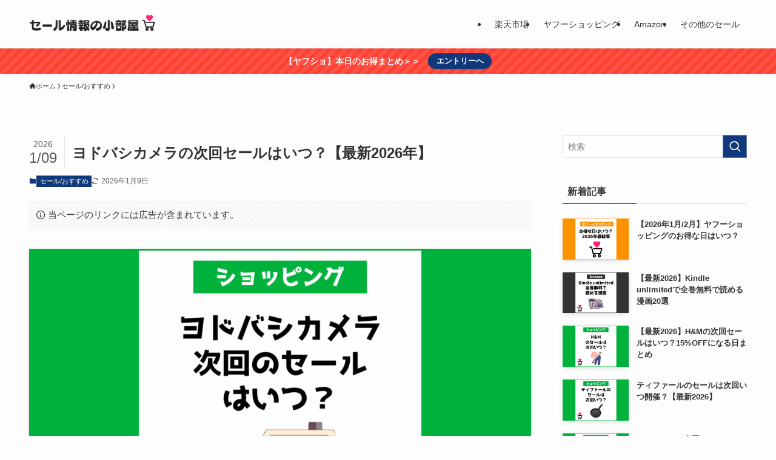

--- FILE ---
content_type: text/html; charset=utf-8
request_url: https://www.google.com/recaptcha/api2/aframe
body_size: 267
content:
<!DOCTYPE HTML><html><head><meta http-equiv="content-type" content="text/html; charset=UTF-8"></head><body><script nonce="ZhQ2ZpwH7NKD2bgor0Li8A">/** Anti-fraud and anti-abuse applications only. See google.com/recaptcha */ try{var clients={'sodar':'https://pagead2.googlesyndication.com/pagead/sodar?'};window.addEventListener("message",function(a){try{if(a.source===window.parent){var b=JSON.parse(a.data);var c=clients[b['id']];if(c){var d=document.createElement('img');d.src=c+b['params']+'&rc='+(localStorage.getItem("rc::a")?sessionStorage.getItem("rc::b"):"");window.document.body.appendChild(d);sessionStorage.setItem("rc::e",parseInt(sessionStorage.getItem("rc::e")||0)+1);localStorage.setItem("rc::h",'1768842261554');}}}catch(b){}});window.parent.postMessage("_grecaptcha_ready", "*");}catch(b){}</script></body></html>

--- FILE ---
content_type: text/plain
request_url: https://automate-prod.storage.googleapis.com/info/WHkbreOdXJGeJgt5jWuOcnMTdt9D08SH
body_size: 521
content:
{"49fdf84fe1b4ae110ff912b15365577d75640d22":{"r":["2608"]},"54bea020b41c2c03ab8f4a250eacda15b62e1954":{"r":["43098"]},"604add01cad4b460616d45792662ded202347347":{"r":["47490"]},"6483d7ce4c6b93fe190d377cd8f1e26dc4501160":{"r":["40574"]},"6fe61ddcb098d99652da1f0006d0a619f3022597":{"r":["2928"]},"891f51719e6dbce258020d1a07adcc396b72d369":{"r":["2880"]},"8f0b1848c3a89129e0632e6a0956b3cfeaa84584":{"r":["40622"]},"91f255f83a6f99f179973cd00318b2d63556f343":{"click_domain":"linksynergy.jrs5.com","r":["39193"]},"c77d7734866bcbe81097467899b30543e16e3fae":{"click_domain":"linksynergy.jrs5.com","r":["37829"]},"d5caccae6a16cbc23463e4dde085274d68770028":{"r":["46164"]},"e4f6d49ee05157d511b3bb503506e67715aae4fc":{"r":["45628"]},"esid":"V9b8CpjvrJE","f58608354d1844124cb21e28a49994b53d8a14e9":{"r":["47102"]},"version":"1.1.0"}

--- FILE ---
content_type: application/javascript; charset=utf-8;
request_url: https://dalc.valuecommerce.com/app3?p=886537959&_s=https%3A%2F%2Fmochikkolife.com%2F%3Fp%3D45359&vf=iVBORw0KGgoAAAANSUhEUgAAAAMAAAADCAYAAABWKLW%2FAAAAMElEQVQYV2NkFGP4nxGRwrBi0nwGxr%2ByQv%2FvmO5kMLSwYmDczdX13%2FvcBIbrGs8YAAuJDovzIA%2BWAAAAAElFTkSuQmCC
body_size: 8497
content:
vc_linkswitch_callback({"t":"696e6412","r":"aW5kEgAC4joS2VLLCooAHwqKC5b64w","ub":"aW5kEQAD%2FR0S2VLLCooFuwqKBtga3Q%3D%3D","vcid":"RizBQKvq1XNm4ieRGGFRxQctr37zfJysnoU7Ha6J50puSgJ3eo856A","vcpub":"0.188986","www.ikyu.com":{"a":"2675907","m":"221","g":"6da3037188"},"app-external-test-pc.staging.furunavi.com":{"a":"2773224","m":"3267352","g":"cfd8f96cd8","sp":"utm_source%3Dvc%26utm_medium%3Daffiliate%26utm_campaign%3Dproduct_detail"},"shaddy.jp":{"a":"2792239","m":"2467269","g":"1d12e9aead","sp":"aid%3Daffiliate%26uiaid%3Dafl"},"st-plus.rurubu.travel":{"a":"2550407","m":"2366735","g":"a679ff61c3","sp":"utm_source%3Dvaluecommerce%26utm_medium%3Daffiliate"},"akachan.omni7.jp":{"a":"2715882","m":"3209800","g":"48d12b038c"},"supersports.com":{"a":"2542200","m":"2801897","g":"2287cef68c"},"ymall.jp":{"a":"2462253","m":"2732707","g":"82ed88928c"},"jtb.co.jp":{"a":"2549714","m":"2161637","g":"b02b4f2bbb","sp":"utm_source%3Dvcdom%26utm_medium%3Daffiliate"},"l":5,"p":886537959,"golf-jalan.net":{"a":"2624385","m":"3041921","g":"c9d085a68c"},"www.jtb.co.jp/kaigai":{"a":"2915989","m":"2214108","g":"4619403a8c"},"event.kkday.com":{"a":"2829368","m":"3448426","g":"7fe943b78c"},"s":3527544,"www.lenovo.com":{"a":"2680394","m":"218","g":"11154782a9","sp":"cid%3Djp%3Aaffiliate%3Adsry7f"},"www.softbank.jp":{"a":"2735403","m":"3208329","g":"3066b24b8c"},"www.rurubu.travel":{"a":"2550407","m":"2366735","g":"a679ff61c3","sp":"utm_source%3Dvaluecommerce%26utm_medium%3Daffiliate"},"shop.adidas.jp":{"a":"2913075","m":"2800242","g":"910c6c35d5","sp":"utm_source%3Dvaluecommerce%26utm_medium%3Dpps%26utm_campaign%3DMylink"},"dom.jtb.co.jp":{"a":"2549714","m":"2161637","g":"b02b4f2bbb","sp":"utm_source%3Dvcdom%26utm_medium%3Daffiliate"},"shopping.geocities.jp":{"a":"2821580","m":"2201292","g":"368ae4b58c"},"www.jtb.co.jp/kokunai":{"a":"2549714","m":"2161637","g":"b02b4f2bbb","sp":"utm_source%3Dvcdom%26utm_medium%3Daffiliate"},"jp.triumph.com":{"a":"2817743","m":"3364671","g":"71c0d814d4","sp":"utm_source%3Dvaluecommerce%26utm_medium%3Daffiliate%26utm_term%3Damo"},"jalan.net/dp":{"a":"2656064","m":"3119242","g":"6eb3acc2ab","sp":"vos%3Dafjadpvczzzzx00000001"},"ssx.xebio-online.com":{"a":"2542200","m":"2801897","g":"2287cef68c"},"pi-chiku-park.com":{"a":"2431450","m":"2241345","g":"bb2f88ab8c"},"www3.nec-lavie.jp":{"a":"2807513","m":"3388586","g":"2fc83048b0","sp":"sc_cid%3Djp%3Aaffiliate%3Atgniag"},"furusato-special.asahi.co.jp":{"a":"2875238","m":"3617634","g":"cf82628d8c"},"www.omni7.jp":{"a":"2602201","m":"2993472","g":"72b799198c"},"st-www.rurubu.travel":{"a":"2550407","m":"2366735","g":"a679ff61c3","sp":"utm_source%3Dvaluecommerce%26utm_medium%3Daffiliate"},"sp.jal.co.jp/tour":{"a":"2910359","m":"2403993","g":"a19aebed8c"},"kinokuniya.co.jp":{"a":"2118836","m":"2195689","g":"0edb870d8c"},"adidas.jp":{"a":"2913075","m":"2800242","g":"910c6c35d5","sp":"utm_source%3Dvaluecommerce%26utm_medium%3Dpps%26utm_campaign%3DMylink"},"www.nec-lavie.jp":{"a":"2807513","m":"3388586","g":"2fc83048b0","sp":"sc_cid%3Djp%3Aaffiliate%3Atgniag"},"paypaymall.yahoo.co.jp":{"a":"2821580","m":"2201292","g":"368ae4b58c"},"irisplaza.co.jp":{"a":"2429038","m":"2629468","g":"6bf658958c"},"www.jtb.co.jp/kokunai_hotel":{"a":"2549714","m":"2161637","g":"b02b4f2bbb","sp":"utm_source%3Dvcdom%26utm_medium%3Daffiliate"},"previewshop.adidas.jp":{"a":"2913075","m":"2800242","g":"910c6c35d5","sp":"utm_source%3Dvaluecommerce%26utm_medium%3Dpps%26utm_campaign%3DMylink"},"shopap.lenovo.com":{"a":"2680394","m":"218","g":"11154782a9","sp":"cid%3Djp%3Aaffiliate%3Adsry7f"},"necdirect.jp":{"a":"2807513","m":"3388586","g":"2fc83048b0","sp":"sc_cid%3Djp%3Aaffiliate%3Atgniag"},"tour.rurubu.travel":{"a":"2550407","m":"2366735","g":"a679ff61c3","sp":"utm_source%3Dvaluecommerce%26utm_medium%3Daffiliate"},"tower.jp":{"a":"2377670","m":"2409673","g":"bb3e75a48c"},"www.jtb.co.jp":{"a":"2549714","m":"2161637","g":"b02b4f2bbb","sp":"utm_source%3Dvcdom%26utm_medium%3Daffiliate"},"seijoishii.com":{"a":"2483264","m":"2776692","g":"a32dac3d8c"},"shopping.yahoo.co.jp":{"a":"2821580","m":"2201292","g":"368ae4b58c"},"lohaco.jp":{"a":"2686782","m":"2994932","g":"28f530638c"},"7net.omni7.jp":{"a":"2602201","m":"2993472","g":"72b799198c"},"sp.jal.co.jp/intltour":{"a":"2910359","m":"2403993","g":"a19aebed8c"},"approach.yahoo.co.jp":{"a":"2821580","m":"2201292","g":"368ae4b58c"},"www3.lenovo.com":{"a":"2680394","m":"218","g":"11154782a9","sp":"cid%3Djp%3Aaffiliate%3Adsry7f"},"app.furunavi.jp":{"a":"2773224","m":"3267352","g":"cfd8f96cd8","sp":"utm_source%3Dvc%26utm_medium%3Daffiliate%26utm_campaign%3Dproduct_detail"},"r.advg.jp":{"a":"2550407","m":"2366735","g":"a679ff61c3","sp":"utm_source%3Dvaluecommerce%26utm_medium%3Daffiliate"},"7netshopping.jp":{"a":"2602201","m":"2993472","g":"72b799198c"},"ebookjapan.yahoo.co.jp":{"a":"2349414","m":"2103493","g":"2f9c65dea0","sp":"dealerid%3D40001"},"www.seijoishii.com":{"a":"2483264","m":"2776692","g":"a32dac3d8c"},"fcf.furunavi.jp":{"a":"2773224","m":"3267352","g":"cfd8f96cd8","sp":"utm_source%3Dvc%26utm_medium%3Daffiliate%26utm_campaign%3Dproduct_detail"},"shop.akachan.jp":{"a":"2715882","m":"3209800","g":"48d12b038c"},"biz.travel.yahoo.co.jp":{"a":"2761515","m":"2244419","g":"168fb0f98c"},"qoo10.jp":{"a":"2858864","m":"3560897","g":"aa50b6d28c"},"mini-shopping.yahoo.co.jp":{"a":"2821580","m":"2201292","g":"368ae4b58c"},"master.qa.notyru.com":{"a":"2550407","m":"2366735","g":"a679ff61c3","sp":"utm_source%3Dvaluecommerce%26utm_medium%3Daffiliate"},"furunavi.jp":{"a":"2773224","m":"3267352","g":"cfd8f96cd8","sp":"utm_source%3Dvc%26utm_medium%3Daffiliate%26utm_campaign%3Dproduct_detail"},"jal.co.jp/tour":{"a":"2910359","m":"2403993","g":"a19aebed8c"},"www.bk1.jp":{"a":"2684806","m":"2340879","g":"97d8ae75a2","sp":"partnerid%3D02vc01"},"jal.co.jp/jp/ja/tour":{"a":"2910359","m":"2403993","g":"a19aebed8c"},"nec-lavie.jp":{"a":"2807513","m":"3388586","g":"2fc83048b0","sp":"sc_cid%3Djp%3Aaffiliate%3Atgniag"},"m.kkday.com":{"a":"2829368","m":"3448426","g":"7fe943b78c"},"www.klook.com":{"a":"2891793","m":"3587326","g":"1bd9f7708c"},"rurubu.travel":{"a":"2550407","m":"2366735","g":"a679ff61c3","sp":"utm_source%3Dvaluecommerce%26utm_medium%3Daffiliate"},"www.adidas.jp":{"a":"2913075","m":"2800242","g":"910c6c35d5","sp":"utm_source%3Dvaluecommerce%26utm_medium%3Dpps%26utm_campaign%3DMylink"},"supersports.co.jp":{"a":"2542200","m":"2801897","g":"2287cef68c"},"jp.amos-style.com":{"a":"2817743","m":"3364671","g":"71c0d814d4","sp":"utm_source%3Dvaluecommerce%26utm_medium%3Daffiliate%26utm_term%3Damo"},"akachan.7netshopping.jp":{"a":"2715882","m":"3209800","g":"48d12b038c"},"www.jtb.co.jp/kokunai_htl":{"a":"2549714","m":"2161637","g":"b02b4f2bbb","sp":"utm_source%3Dvcdom%26utm_medium%3Daffiliate"},"www.yamada-denkiweb.com":{"a":"2431450","m":"2241345","g":"bb2f88ab8c"},"intltoursearch.jal.co.jp":{"a":"2910359","m":"2403993","g":"a19aebed8c"},"travel.yahoo.co.jp":{"a":"2901151","m":"3704299","g":"90a8b5a48c"},"paypaystep.yahoo.co.jp":{"a":"2821580","m":"2201292","g":"368ae4b58c"},"lohaco.yahoo.co.jp":{"a":"2686782","m":"2994932","g":"28f530638c"},"jal.co.jp/intltour":{"a":"2910359","m":"2403993","g":"a19aebed8c"},"honto.jp":{"a":"2684806","m":"2340879","g":"97d8ae75a2","sp":"partnerid%3D02vc01"},"bit.ly":{"a":"2773224","m":"3267352","g":"cfd8f96cd8","sp":"utm_source%3Dvc%26utm_medium%3Daffiliate%26utm_campaign%3Dproduct_detail"},"jal.co.jp/jp/ja/intltour":{"a":"2910359","m":"2403993","g":"a19aebed8c"},"www.kkday.com":{"a":"2829368","m":"3448426","g":"7fe943b78c"},"furusato.asahi.co.jp":{"a":"2875238","m":"3617634","g":"cf82628d8c"},"external-test-pc.staging.furunavi.com":{"a":"2773224","m":"3267352","g":"cfd8f96cd8","sp":"utm_source%3Dvc%26utm_medium%3Daffiliate%26utm_campaign%3Dproduct_detail"},"testshop.adidas.jp":{"a":"2913075","m":"2800242","g":"910c6c35d5","sp":"utm_source%3Dvaluecommerce%26utm_medium%3Dpps%26utm_campaign%3DMylink"},"jalan.net":{"a":"2513343","m":"2130725","g":"571946ef8c"},"check.yamada-denkiweb.com":{"a":"2431450","m":"2241345","g":"bb2f88ab8c"},"azwww.yamada-denkiweb.com":{"a":"2431450","m":"2241345","g":"bb2f88ab8c"},"www.jtb.co.jp/lookjtb":{"a":"2915989","m":"2214108","g":"4619403a8c"},"www.jtbonline.jp":{"a":"2549714","m":"2161637","g":"b02b4f2bbb","sp":"utm_source%3Dvcdom%26utm_medium%3Daffiliate"},"www.nec.lenovouat.com":{"a":"2807513","m":"3388586","g":"2fc83048b0","sp":"sc_cid%3Djp%3Aaffiliate%3Atgniag"}})